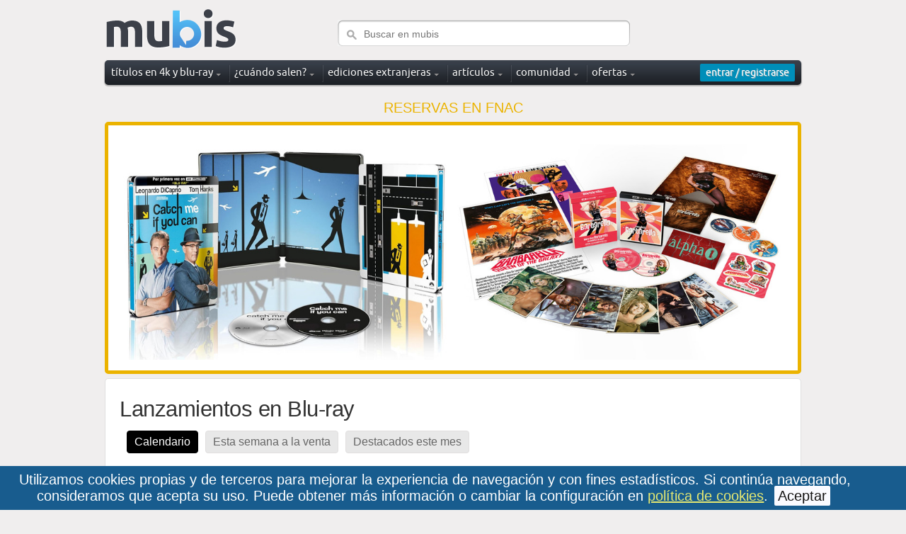

--- FILE ---
content_type: text/html; charset=utf-8
request_url: https://www.mubis.es/novedades-en-blu-ray/todas?categoria=m%C3%BAsica&distribuidora=cinebinario-films&periodo=12-2015
body_size: 7875
content:
<!DOCTYPE html PUBLIC "-//W3C//DTD XHTML 1.0 Strict//EN" "https://www.w3.org/TR/xhtml1/DTD/xhtml1-strict.dtd">
<html xmlns="https://www.w3.org/1999/xhtml" xml:lang="es" lang="es" dir="ltr">
<head>
  <title>Lanzamientos en Blu-ray y UHD 4K de Diciembre 2015 </title>
  
  
  <meta http-equiv="content-type" content="text/html; charset=utf-8" />
  <meta http-equiv="content-Language" content="es" />
  <meta name="google-adsense-account" content="ca-pub-9137814226877660">
  
  
  
  
  
  <meta name="og:site_name" content="mubis.es">
  <meta name="og:locale" content="es_ES">
  <meta name="twitter:card" content="summary_large_image">
  <meta name="twitter:site" content="@mubis_es">
  <meta name="twitter:creator" content="@mubis_es" />

  <link rel="shortcut icon" href="/assets/favicon-410f1ade252f34989b2c6df029d7cc86.ico" />
  <link rel="apple-touch-icon" href="https://www.mubis.es/apple-touch-icon.png" />
  
  <meta content="authenticity_token" name="csrf-param" />
<meta content="qFkf7AGHXXK90gT/waWmNWWuzr97dHgi9+RyQSR3vEE=" name="csrf-token" />
  <link href="/assets/frontend/frontend-c63403de873c3a2e051054ecf51392b8.css" media="screen" rel="stylesheet" type="text/css" />
  <script src="/assets/frontend/frontend-916ba152525f5d6fb17df6a0f55f37fa.js" type="text/javascript"></script>
      <!-- Google tag (gtag.js) -->
<script async src="https://www.googletagmanager.com/gtag/js?id=G-D3HV9HM4FL"></script>
<script>
  window.dataLayer = window.dataLayer || [];
  function gtag(){dataLayer.push(arguments);}
  gtag('js', new Date());

  gtag('config', 'G-D3HV9HM4FL');
</script>

</head>


<body>
    <div id="cookies_consent">
      <div class="cookies_consent_text">
        Utilizamos cookies propias y de terceros para mejorar la experiencia de navegación y con fines estadísticos. Si continúa navegando, consideramos que acepta su uso. Puede obtener más información o cambiar la configuración en  <a href="/aviso-legal#cookies">política de cookies</a>. <a class="button_cookies" href="#" onclick="$('#cookies_consent').hide(); $.cookie('cookies_consent', 'yes', { expires : 365, path: '/' });; return false;">Aceptar</a>
      </div>
    </div>

  <!-- wrapper -->
  <div id="wrapper">
    <div class="w1">
      <!-- header -->
      <div id="header">
        <div class="logo_search">
            <!-- logo -->
            <a href="/" class="logo">Mubis</a>
          <!-- search -->
          <form action="/busqueda" method="get" class="search">
            <fieldset>
              <input type="text" class="text" name="q" value="" placeholder="Buscar en mubis" />
              <input type="submit" class="submit" value="search" />
            </fieldset>
          </form>
        </div>
        <div id="top_menu">
          <!-- main navigation -->
            <ul id="nav">
              <li class="has-drop drop_down">
                <a href="/titulos"><span>títulos en 4k y blu-ray</span></a>
                <div class="drop">
                  <ul>
                    <li><a href="/titulos/todos">Base de datos</a></li>                    
                    <li><a href="/titulos">Últimas novedades</a></li>
                    <li><a href="/titulos/mas-valorados">Los más valorados</a></li>
                    <li><a href="/titulos/mas-populares">Los más populares</a></li>
                    <li><a href="/capturas-blu-ray">Capturas de imagen</a></li>
                    <li><a href="/actualizaciones-mubis">Últimas actualizaciones</a></li>
                  </ul>
                </div>
              </li>
              <li class="has-drop drop_down">
                <a href="/novedades-en-blu-ray/todas"><span>¿cuándo salen?</span></a>
                <div class="drop">
                  <ul>
                    <li><a href="/novedades-en-blu-ray/todas">Calendario</a></li>
                    <li><a href="/novedades-en-blu-ray/esta-semana">Novedades esta semana</a></li>
                    <li><a href="/novedades-en-blu-ray">Destacados del mes</a></li>
                  </ul>
                </div>
              </li>

              <li class="has-drop drop_down">
                <a href="/titulos/extranjeros">ediciones extranjeras</a>
                <div class="drop">
                  <ul>
                    <li><a href="/titulos/extranjeros">Descubre ediciones con castellano</a><li>
                    <li><a href="/titulos/extranjeros-amazon-italia">Ofertas en amazon Italia</a></li>
                    <li><a href="/titulos/extranjeros-amazon-francia">Ofertas en amazon Francia</a></li>
                    <li><a href="/titulos/extranjeros-amazon-alemania">Ofertas en amazon Alemania</a></li>
                  </ul>
                </div>                
              </li>

              <li class="has-drop drop_down">
                <div class="notification-box">
                  <a href="/articulos"><span>artículos</span></a>
                </div>
                <div class="drop">
                  <ul>
                      <li><a href="/articulos/categoria/cinematografia">Cinematografía <div>2</div></a></li>
                      <li><a href="/articulos/categoria/comparativas">Comparativas <div>12</div></a></li>
                      <li><a href="/articulos/categoria/entrevistas">Entrevistas <div>6</div></a></li>
                      <li><a href="/articulos/categoria/especial">Especiales <div>6</div></a></li>
                      <li><a href="/articulos/categoria/fotografias">Fotografías <div>1114</div></a></li>
                  </ul>
                </div>
              </li>

              <li class="has-drop drop_down">
                <a href="/comunidad-ultimas-fotos"><span>comunidad</span></a>
                <div class="drop">
                  <ul>
                    <li><a href="/comunidad-ultimas-fotos">Últimas fotos</a></li>
                    <li><a href="/comunidad-actividad">Actividad reciente</a></li>
                    <li><a href="/comunidad">Listado de usuarios</a></li>
                  </ul>
                </div>
              </li>
              <li class="has-drop drop_down">
                <a href="/ofertas-blu-ray"><span>ofertas</span></a>
                <div class="drop">
                  <ul>
                    <li><a href="/ofertas-blu-ray">Las mejores ofertas</a></li>
                    <li><a href="/ofertas-blu-ray/steelbooks">Steelbook</a></li>
                    <li><a href="/ofertas-blu-ray/merchandising">Merchandising</a></li>
                    <li><a href="/ofertas-blu-ray/libros">Libros</a></li>
                    <li><a href="/ofertas-blu-ray/bso">Bandas sonoras</a></li>

                  </ul>
                </div>
              </li>
            </ul>


          <div class="user-box">
              <!-- login box -->
  <div class="login-box active" id="login_button">
    <a href="/comunidad/entrar" class="open"><span>entrar / registrarse</span></a>
  </div>

          </div>
        </div>
      </div>



          	<div style="color: #ebb300; text-align: center; font-size: 20px; padding: 15px 0 2px;">RESERVAS EN FNAC</div>
<div style="display: flex; justify-content: space-between; text-align: center; padding: 15px; gap: 37px; border-radius: 5px; border: 5px solid #ebb300; background: #fff; margin: 6px 0;">
<div><a href="/comprar/22960/fnac"><img style="width: 100%;" src="/media/releases/22960/355972/atrapame-si-puedes-edicion-metalica-ultra-hd-blu-ray-l_cover.jpg" alt="Atr&aacute;pame si Puedes - Edici&oacute;n Met&aacute;lica Ultra HD Blu-ray" height="100%" /></a></div>
<div><a href="/comprar/22870/fnac"><img style="width: 100%;" src="/media/releases/22870/355769/barbarella-ultra-hd-blu-ray-l_cover.jpg" alt="Barbarella - Edici&oacute;n Coleccionista Ultra HD Blu-ray" height="100%" /></a></div>
</div>



      <!-- main -->
      <div id="main" >
        
<div class="container">

  <div class="header">
    <h1>Lanzamientos en Blu-ray</h1>

    <ul class="tabs3">
  <li><a href="/novedades-en-blu-ray/todas" class="current">Calendario</a></li>
  <li><a href="/novedades-en-blu-ray/esta-semana" class="">Esta semana a la venta</a></li>
  <li><a href="/novedades-en-blu-ray" class="">Destacados este mes</a></li>
</ul>

  </div>

  <div class="content">
	  

    <h2>Diciembre 2015</h2>
    <p class="section_intro">Hay 0 lanzamientos</p>

    <ul class="top_filter">
    	<li class="unactive"><a href="/novedades-en-blu-ray/todas?distribuidora=cinebinario-films&amp;periodo=12-2015">Todos</a></li>
  			<li class="unactive"><a href="/novedades-en-blu-ray/todas?categoria=peliculas&amp;distribuidora=cinebinario-films&amp;periodo=12-2015">Peliculas</a></li>
  			<li class="unactive"><a href="/novedades-en-blu-ray/todas?categoria=series+tv&amp;distribuidora=cinebinario-films&amp;periodo=12-2015">Series Tv</a></li>
  			<li class="unactive"><a href="/novedades-en-blu-ray/todas?categoria=documentales&amp;distribuidora=cinebinario-films&amp;periodo=12-2015">Documentales</a></li>
  			<li class="active"><a href="/novedades-en-blu-ray/todas?categoria=m%C3%BAsica&amp;distribuidora=cinebinario-films&amp;periodo=12-2015">Música</a></li>
    </ul>

    <br style="clear: both;" />
  </div>
  <div class="sidebar">

    <h4>Formato</h4>
    <ul>
      <li class="active"><a href="/novedades-en-blu-ray/todas?categoria=m%C3%BAsica&amp;distribuidora=cinebinario-films">Todos</a></li>
        <li class="unactive"><a href="/novedades-en-blu-ray/todas?categoria=m%C3%BAsica&amp;distribuidora=cinebinario-films&amp;formato=blu-ray&amp;periodo=12-2015">Blu-ray</a></li>
        <li class="unactive"><a href="/novedades-en-blu-ray/todas?categoria=m%C3%BAsica&amp;distribuidora=cinebinario-films&amp;formato=blu-ray+3d&amp;periodo=12-2015">Blu-ray 3D</a></li>
        <li class="unactive"><a href="/novedades-en-blu-ray/todas?categoria=m%C3%BAsica&amp;distribuidora=cinebinario-films&amp;formato=ultra+hd+blu-ray&amp;periodo=12-2015">Ultra HD Blu-ray</a></li>
    </ul>

    <h4>Distribuidora</h4>
    <ul>
    	<li class="unactive"><a href="/novedades-en-blu-ray/todas?categoria=m%C3%BAsica&amp;periodo=12-2015">Todas</a></li>
  			<li class="unactive"><a href="/novedades-en-blu-ray/todas?categoria=m%C3%BAsica&amp;distribuidora=universal-pictures&amp;periodo=12-2015">Universal</a></li>
    </ul>

    <h4>Archivo</h4>
      <ul class="blog_links" id="archives">
          <li class="unactive"><a href="/novedades-en-blu-ray/todas?categoria=m%C3%BAsica&amp;distribuidora=cinebinario-films&amp;periodo=5-2016">Mayo 2016</a></li>
          <li class="unactive"><a href="/novedades-en-blu-ray/todas?categoria=m%C3%BAsica&amp;distribuidora=cinebinario-films&amp;periodo=4-2016">Abril 2016</a></li>
          <li class="unactive"><a href="/novedades-en-blu-ray/todas?categoria=m%C3%BAsica&amp;distribuidora=cinebinario-films&amp;periodo=3-2016">Marzo 2016</a></li>
          <li class="unactive"><a href="/novedades-en-blu-ray/todas?categoria=m%C3%BAsica&amp;distribuidora=cinebinario-films&amp;periodo=2-2016">Febrero 2016</a></li>
          <li class="unactive"><a href="/novedades-en-blu-ray/todas?categoria=m%C3%BAsica&amp;distribuidora=cinebinario-films&amp;periodo=1-2016">Enero 2016</a></li>
          <li class="active"><a href="/novedades-en-blu-ray/todas?categoria=m%C3%BAsica&amp;distribuidora=cinebinario-films&amp;periodo=12-2015">Diciembre 2015</a></li>
          <li class="unactive"><a href="/novedades-en-blu-ray/todas?categoria=m%C3%BAsica&amp;distribuidora=cinebinario-films&amp;periodo=11-2015">Noviembre 2015</a></li>
        <li><a href="#" onclick="$('#archives').hide();$('#full_archives').fadeIn(200);; return false;">Ver todos</a></li>
      </ul>

      <ul id="full_archives">
          <li class="unactive"><a href="/novedades-en-blu-ray/todas?categoria=m%C3%BAsica&amp;distribuidora=cinebinario-films&amp;periodo=2-2026">Febrero 2026</a></li>
          <li class="unactive"><a href="/novedades-en-blu-ray/todas?categoria=m%C3%BAsica&amp;distribuidora=cinebinario-films&amp;periodo=1-2026">Enero 2026</a></li>
          <li class="unactive"><a href="/novedades-en-blu-ray/todas?categoria=m%C3%BAsica&amp;distribuidora=cinebinario-films&amp;periodo=12-2025">Diciembre 2025</a></li>
          <li class="unactive"><a href="/novedades-en-blu-ray/todas?categoria=m%C3%BAsica&amp;distribuidora=cinebinario-films&amp;periodo=11-2025">Noviembre 2025</a></li>
          <li class="unactive"><a href="/novedades-en-blu-ray/todas?categoria=m%C3%BAsica&amp;distribuidora=cinebinario-films&amp;periodo=10-2025">Octubre 2025</a></li>
          <li class="unactive"><a href="/novedades-en-blu-ray/todas?categoria=m%C3%BAsica&amp;distribuidora=cinebinario-films&amp;periodo=9-2025">Septiembre 2025</a></li>
          <li class="unactive"><a href="/novedades-en-blu-ray/todas?categoria=m%C3%BAsica&amp;distribuidora=cinebinario-films&amp;periodo=8-2025">Agosto 2025</a></li>
          <li class="unactive"><a href="/novedades-en-blu-ray/todas?categoria=m%C3%BAsica&amp;distribuidora=cinebinario-films&amp;periodo=7-2025">Julio 2025</a></li>
          <li class="unactive"><a href="/novedades-en-blu-ray/todas?categoria=m%C3%BAsica&amp;distribuidora=cinebinario-films&amp;periodo=6-2025">Junio 2025</a></li>
          <li class="unactive"><a href="/novedades-en-blu-ray/todas?categoria=m%C3%BAsica&amp;distribuidora=cinebinario-films&amp;periodo=5-2025">Mayo 2025</a></li>
          <li class="unactive"><a href="/novedades-en-blu-ray/todas?categoria=m%C3%BAsica&amp;distribuidora=cinebinario-films&amp;periodo=4-2025">Abril 2025</a></li>
          <li class="unactive"><a href="/novedades-en-blu-ray/todas?categoria=m%C3%BAsica&amp;distribuidora=cinebinario-films&amp;periodo=3-2025">Marzo 2025</a></li>
          <li class="unactive"><a href="/novedades-en-blu-ray/todas?categoria=m%C3%BAsica&amp;distribuidora=cinebinario-films&amp;periodo=2-2025">Febrero 2025</a></li>
          <li class="unactive"><a href="/novedades-en-blu-ray/todas?categoria=m%C3%BAsica&amp;distribuidora=cinebinario-films&amp;periodo=1-2025">Enero 2025</a></li>
          <li class="unactive"><a href="/novedades-en-blu-ray/todas?categoria=m%C3%BAsica&amp;distribuidora=cinebinario-films&amp;periodo=12-2024">Diciembre 2024</a></li>
          <li class="unactive"><a href="/novedades-en-blu-ray/todas?categoria=m%C3%BAsica&amp;distribuidora=cinebinario-films&amp;periodo=11-2024">Noviembre 2024</a></li>
          <li class="unactive"><a href="/novedades-en-blu-ray/todas?categoria=m%C3%BAsica&amp;distribuidora=cinebinario-films&amp;periodo=10-2024">Octubre 2024</a></li>
          <li class="unactive"><a href="/novedades-en-blu-ray/todas?categoria=m%C3%BAsica&amp;distribuidora=cinebinario-films&amp;periodo=9-2024">Septiembre 2024</a></li>
          <li class="unactive"><a href="/novedades-en-blu-ray/todas?categoria=m%C3%BAsica&amp;distribuidora=cinebinario-films&amp;periodo=8-2024">Agosto 2024</a></li>
          <li class="unactive"><a href="/novedades-en-blu-ray/todas?categoria=m%C3%BAsica&amp;distribuidora=cinebinario-films&amp;periodo=7-2024">Julio 2024</a></li>
          <li class="unactive"><a href="/novedades-en-blu-ray/todas?categoria=m%C3%BAsica&amp;distribuidora=cinebinario-films&amp;periodo=6-2024">Junio 2024</a></li>
          <li class="unactive"><a href="/novedades-en-blu-ray/todas?categoria=m%C3%BAsica&amp;distribuidora=cinebinario-films&amp;periodo=5-2024">Mayo 2024</a></li>
          <li class="unactive"><a href="/novedades-en-blu-ray/todas?categoria=m%C3%BAsica&amp;distribuidora=cinebinario-films&amp;periodo=4-2024">Abril 2024</a></li>
          <li class="unactive"><a href="/novedades-en-blu-ray/todas?categoria=m%C3%BAsica&amp;distribuidora=cinebinario-films&amp;periodo=3-2024">Marzo 2024</a></li>
          <li class="unactive"><a href="/novedades-en-blu-ray/todas?categoria=m%C3%BAsica&amp;distribuidora=cinebinario-films&amp;periodo=2-2024">Febrero 2024</a></li>
          <li class="unactive"><a href="/novedades-en-blu-ray/todas?categoria=m%C3%BAsica&amp;distribuidora=cinebinario-films&amp;periodo=1-2024">Enero 2024</a></li>
          <li class="unactive"><a href="/novedades-en-blu-ray/todas?categoria=m%C3%BAsica&amp;distribuidora=cinebinario-films&amp;periodo=12-2023">Diciembre 2023</a></li>
          <li class="unactive"><a href="/novedades-en-blu-ray/todas?categoria=m%C3%BAsica&amp;distribuidora=cinebinario-films&amp;periodo=11-2023">Noviembre 2023</a></li>
          <li class="unactive"><a href="/novedades-en-blu-ray/todas?categoria=m%C3%BAsica&amp;distribuidora=cinebinario-films&amp;periodo=10-2023">Octubre 2023</a></li>
          <li class="unactive"><a href="/novedades-en-blu-ray/todas?categoria=m%C3%BAsica&amp;distribuidora=cinebinario-films&amp;periodo=9-2023">Septiembre 2023</a></li>
          <li class="unactive"><a href="/novedades-en-blu-ray/todas?categoria=m%C3%BAsica&amp;distribuidora=cinebinario-films&amp;periodo=8-2023">Agosto 2023</a></li>
          <li class="unactive"><a href="/novedades-en-blu-ray/todas?categoria=m%C3%BAsica&amp;distribuidora=cinebinario-films&amp;periodo=7-2023">Julio 2023</a></li>
          <li class="unactive"><a href="/novedades-en-blu-ray/todas?categoria=m%C3%BAsica&amp;distribuidora=cinebinario-films&amp;periodo=6-2023">Junio 2023</a></li>
          <li class="unactive"><a href="/novedades-en-blu-ray/todas?categoria=m%C3%BAsica&amp;distribuidora=cinebinario-films&amp;periodo=5-2023">Mayo 2023</a></li>
          <li class="unactive"><a href="/novedades-en-blu-ray/todas?categoria=m%C3%BAsica&amp;distribuidora=cinebinario-films&amp;periodo=4-2023">Abril 2023</a></li>
          <li class="unactive"><a href="/novedades-en-blu-ray/todas?categoria=m%C3%BAsica&amp;distribuidora=cinebinario-films&amp;periodo=3-2023">Marzo 2023</a></li>
          <li class="unactive"><a href="/novedades-en-blu-ray/todas?categoria=m%C3%BAsica&amp;distribuidora=cinebinario-films&amp;periodo=2-2023">Febrero 2023</a></li>
          <li class="unactive"><a href="/novedades-en-blu-ray/todas?categoria=m%C3%BAsica&amp;distribuidora=cinebinario-films&amp;periodo=1-2023">Enero 2023</a></li>
          <li class="unactive"><a href="/novedades-en-blu-ray/todas?categoria=m%C3%BAsica&amp;distribuidora=cinebinario-films&amp;periodo=12-2022">Diciembre 2022</a></li>
          <li class="unactive"><a href="/novedades-en-blu-ray/todas?categoria=m%C3%BAsica&amp;distribuidora=cinebinario-films&amp;periodo=11-2022">Noviembre 2022</a></li>
          <li class="unactive"><a href="/novedades-en-blu-ray/todas?categoria=m%C3%BAsica&amp;distribuidora=cinebinario-films&amp;periodo=10-2022">Octubre 2022</a></li>
          <li class="unactive"><a href="/novedades-en-blu-ray/todas?categoria=m%C3%BAsica&amp;distribuidora=cinebinario-films&amp;periodo=9-2022">Septiembre 2022</a></li>
          <li class="unactive"><a href="/novedades-en-blu-ray/todas?categoria=m%C3%BAsica&amp;distribuidora=cinebinario-films&amp;periodo=8-2022">Agosto 2022</a></li>
          <li class="unactive"><a href="/novedades-en-blu-ray/todas?categoria=m%C3%BAsica&amp;distribuidora=cinebinario-films&amp;periodo=7-2022">Julio 2022</a></li>
          <li class="unactive"><a href="/novedades-en-blu-ray/todas?categoria=m%C3%BAsica&amp;distribuidora=cinebinario-films&amp;periodo=6-2022">Junio 2022</a></li>
          <li class="unactive"><a href="/novedades-en-blu-ray/todas?categoria=m%C3%BAsica&amp;distribuidora=cinebinario-films&amp;periodo=5-2022">Mayo 2022</a></li>
          <li class="unactive"><a href="/novedades-en-blu-ray/todas?categoria=m%C3%BAsica&amp;distribuidora=cinebinario-films&amp;periodo=4-2022">Abril 2022</a></li>
          <li class="unactive"><a href="/novedades-en-blu-ray/todas?categoria=m%C3%BAsica&amp;distribuidora=cinebinario-films&amp;periodo=3-2022">Marzo 2022</a></li>
          <li class="unactive"><a href="/novedades-en-blu-ray/todas?categoria=m%C3%BAsica&amp;distribuidora=cinebinario-films&amp;periodo=2-2022">Febrero 2022</a></li>
          <li class="unactive"><a href="/novedades-en-blu-ray/todas?categoria=m%C3%BAsica&amp;distribuidora=cinebinario-films&amp;periodo=1-2022">Enero 2022</a></li>
          <li class="unactive"><a href="/novedades-en-blu-ray/todas?categoria=m%C3%BAsica&amp;distribuidora=cinebinario-films&amp;periodo=12-2021">Diciembre 2021</a></li>
          <li class="unactive"><a href="/novedades-en-blu-ray/todas?categoria=m%C3%BAsica&amp;distribuidora=cinebinario-films&amp;periodo=11-2021">Noviembre 2021</a></li>
          <li class="unactive"><a href="/novedades-en-blu-ray/todas?categoria=m%C3%BAsica&amp;distribuidora=cinebinario-films&amp;periodo=10-2021">Octubre 2021</a></li>
          <li class="unactive"><a href="/novedades-en-blu-ray/todas?categoria=m%C3%BAsica&amp;distribuidora=cinebinario-films&amp;periodo=9-2021">Septiembre 2021</a></li>
          <li class="unactive"><a href="/novedades-en-blu-ray/todas?categoria=m%C3%BAsica&amp;distribuidora=cinebinario-films&amp;periodo=8-2021">Agosto 2021</a></li>
          <li class="unactive"><a href="/novedades-en-blu-ray/todas?categoria=m%C3%BAsica&amp;distribuidora=cinebinario-films&amp;periodo=7-2021">Julio 2021</a></li>
          <li class="unactive"><a href="/novedades-en-blu-ray/todas?categoria=m%C3%BAsica&amp;distribuidora=cinebinario-films&amp;periodo=6-2021">Junio 2021</a></li>
          <li class="unactive"><a href="/novedades-en-blu-ray/todas?categoria=m%C3%BAsica&amp;distribuidora=cinebinario-films&amp;periodo=5-2021">Mayo 2021</a></li>
          <li class="unactive"><a href="/novedades-en-blu-ray/todas?categoria=m%C3%BAsica&amp;distribuidora=cinebinario-films&amp;periodo=4-2021">Abril 2021</a></li>
          <li class="unactive"><a href="/novedades-en-blu-ray/todas?categoria=m%C3%BAsica&amp;distribuidora=cinebinario-films&amp;periodo=3-2021">Marzo 2021</a></li>
          <li class="unactive"><a href="/novedades-en-blu-ray/todas?categoria=m%C3%BAsica&amp;distribuidora=cinebinario-films&amp;periodo=2-2021">Febrero 2021</a></li>
          <li class="unactive"><a href="/novedades-en-blu-ray/todas?categoria=m%C3%BAsica&amp;distribuidora=cinebinario-films&amp;periodo=1-2021">Enero 2021</a></li>
          <li class="unactive"><a href="/novedades-en-blu-ray/todas?categoria=m%C3%BAsica&amp;distribuidora=cinebinario-films&amp;periodo=12-2020">Diciembre 2020</a></li>
          <li class="unactive"><a href="/novedades-en-blu-ray/todas?categoria=m%C3%BAsica&amp;distribuidora=cinebinario-films&amp;periodo=11-2020">Noviembre 2020</a></li>
          <li class="unactive"><a href="/novedades-en-blu-ray/todas?categoria=m%C3%BAsica&amp;distribuidora=cinebinario-films&amp;periodo=10-2020">Octubre 2020</a></li>
          <li class="unactive"><a href="/novedades-en-blu-ray/todas?categoria=m%C3%BAsica&amp;distribuidora=cinebinario-films&amp;periodo=9-2020">Septiembre 2020</a></li>
          <li class="unactive"><a href="/novedades-en-blu-ray/todas?categoria=m%C3%BAsica&amp;distribuidora=cinebinario-films&amp;periodo=8-2020">Agosto 2020</a></li>
          <li class="unactive"><a href="/novedades-en-blu-ray/todas?categoria=m%C3%BAsica&amp;distribuidora=cinebinario-films&amp;periodo=7-2020">Julio 2020</a></li>
          <li class="unactive"><a href="/novedades-en-blu-ray/todas?categoria=m%C3%BAsica&amp;distribuidora=cinebinario-films&amp;periodo=6-2020">Junio 2020</a></li>
          <li class="unactive"><a href="/novedades-en-blu-ray/todas?categoria=m%C3%BAsica&amp;distribuidora=cinebinario-films&amp;periodo=5-2020">Mayo 2020</a></li>
          <li class="unactive"><a href="/novedades-en-blu-ray/todas?categoria=m%C3%BAsica&amp;distribuidora=cinebinario-films&amp;periodo=4-2020">Abril 2020</a></li>
          <li class="unactive"><a href="/novedades-en-blu-ray/todas?categoria=m%C3%BAsica&amp;distribuidora=cinebinario-films&amp;periodo=3-2020">Marzo 2020</a></li>
          <li class="unactive"><a href="/novedades-en-blu-ray/todas?categoria=m%C3%BAsica&amp;distribuidora=cinebinario-films&amp;periodo=2-2020">Febrero 2020</a></li>
          <li class="unactive"><a href="/novedades-en-blu-ray/todas?categoria=m%C3%BAsica&amp;distribuidora=cinebinario-films&amp;periodo=1-2020">Enero 2020</a></li>
          <li class="unactive"><a href="/novedades-en-blu-ray/todas?categoria=m%C3%BAsica&amp;distribuidora=cinebinario-films&amp;periodo=12-2019">Diciembre 2019</a></li>
          <li class="unactive"><a href="/novedades-en-blu-ray/todas?categoria=m%C3%BAsica&amp;distribuidora=cinebinario-films&amp;periodo=11-2019">Noviembre 2019</a></li>
          <li class="unactive"><a href="/novedades-en-blu-ray/todas?categoria=m%C3%BAsica&amp;distribuidora=cinebinario-films&amp;periodo=10-2019">Octubre 2019</a></li>
          <li class="unactive"><a href="/novedades-en-blu-ray/todas?categoria=m%C3%BAsica&amp;distribuidora=cinebinario-films&amp;periodo=9-2019">Septiembre 2019</a></li>
          <li class="unactive"><a href="/novedades-en-blu-ray/todas?categoria=m%C3%BAsica&amp;distribuidora=cinebinario-films&amp;periodo=8-2019">Agosto 2019</a></li>
          <li class="unactive"><a href="/novedades-en-blu-ray/todas?categoria=m%C3%BAsica&amp;distribuidora=cinebinario-films&amp;periodo=7-2019">Julio 2019</a></li>
          <li class="unactive"><a href="/novedades-en-blu-ray/todas?categoria=m%C3%BAsica&amp;distribuidora=cinebinario-films&amp;periodo=6-2019">Junio 2019</a></li>
          <li class="unactive"><a href="/novedades-en-blu-ray/todas?categoria=m%C3%BAsica&amp;distribuidora=cinebinario-films&amp;periodo=5-2019">Mayo 2019</a></li>
          <li class="unactive"><a href="/novedades-en-blu-ray/todas?categoria=m%C3%BAsica&amp;distribuidora=cinebinario-films&amp;periodo=4-2019">Abril 2019</a></li>
          <li class="unactive"><a href="/novedades-en-blu-ray/todas?categoria=m%C3%BAsica&amp;distribuidora=cinebinario-films&amp;periodo=3-2019">Marzo 2019</a></li>
          <li class="unactive"><a href="/novedades-en-blu-ray/todas?categoria=m%C3%BAsica&amp;distribuidora=cinebinario-films&amp;periodo=2-2019">Febrero 2019</a></li>
          <li class="unactive"><a href="/novedades-en-blu-ray/todas?categoria=m%C3%BAsica&amp;distribuidora=cinebinario-films&amp;periodo=1-2019">Enero 2019</a></li>
          <li class="unactive"><a href="/novedades-en-blu-ray/todas?categoria=m%C3%BAsica&amp;distribuidora=cinebinario-films&amp;periodo=12-2018">Diciembre 2018</a></li>
          <li class="unactive"><a href="/novedades-en-blu-ray/todas?categoria=m%C3%BAsica&amp;distribuidora=cinebinario-films&amp;periodo=11-2018">Noviembre 2018</a></li>
          <li class="unactive"><a href="/novedades-en-blu-ray/todas?categoria=m%C3%BAsica&amp;distribuidora=cinebinario-films&amp;periodo=10-2018">Octubre 2018</a></li>
          <li class="unactive"><a href="/novedades-en-blu-ray/todas?categoria=m%C3%BAsica&amp;distribuidora=cinebinario-films&amp;periodo=9-2018">Septiembre 2018</a></li>
          <li class="unactive"><a href="/novedades-en-blu-ray/todas?categoria=m%C3%BAsica&amp;distribuidora=cinebinario-films&amp;periodo=8-2018">Agosto 2018</a></li>
          <li class="unactive"><a href="/novedades-en-blu-ray/todas?categoria=m%C3%BAsica&amp;distribuidora=cinebinario-films&amp;periodo=7-2018">Julio 2018</a></li>
          <li class="unactive"><a href="/novedades-en-blu-ray/todas?categoria=m%C3%BAsica&amp;distribuidora=cinebinario-films&amp;periodo=6-2018">Junio 2018</a></li>
          <li class="unactive"><a href="/novedades-en-blu-ray/todas?categoria=m%C3%BAsica&amp;distribuidora=cinebinario-films&amp;periodo=5-2018">Mayo 2018</a></li>
          <li class="unactive"><a href="/novedades-en-blu-ray/todas?categoria=m%C3%BAsica&amp;distribuidora=cinebinario-films&amp;periodo=4-2018">Abril 2018</a></li>
          <li class="unactive"><a href="/novedades-en-blu-ray/todas?categoria=m%C3%BAsica&amp;distribuidora=cinebinario-films&amp;periodo=3-2018">Marzo 2018</a></li>
          <li class="unactive"><a href="/novedades-en-blu-ray/todas?categoria=m%C3%BAsica&amp;distribuidora=cinebinario-films&amp;periodo=2-2018">Febrero 2018</a></li>
          <li class="unactive"><a href="/novedades-en-blu-ray/todas?categoria=m%C3%BAsica&amp;distribuidora=cinebinario-films&amp;periodo=1-2018">Enero 2018</a></li>
          <li class="unactive"><a href="/novedades-en-blu-ray/todas?categoria=m%C3%BAsica&amp;distribuidora=cinebinario-films&amp;periodo=12-2017">Diciembre 2017</a></li>
          <li class="unactive"><a href="/novedades-en-blu-ray/todas?categoria=m%C3%BAsica&amp;distribuidora=cinebinario-films&amp;periodo=11-2017">Noviembre 2017</a></li>
          <li class="unactive"><a href="/novedades-en-blu-ray/todas?categoria=m%C3%BAsica&amp;distribuidora=cinebinario-films&amp;periodo=10-2017">Octubre 2017</a></li>
          <li class="unactive"><a href="/novedades-en-blu-ray/todas?categoria=m%C3%BAsica&amp;distribuidora=cinebinario-films&amp;periodo=9-2017">Septiembre 2017</a></li>
          <li class="unactive"><a href="/novedades-en-blu-ray/todas?categoria=m%C3%BAsica&amp;distribuidora=cinebinario-films&amp;periodo=8-2017">Agosto 2017</a></li>
          <li class="unactive"><a href="/novedades-en-blu-ray/todas?categoria=m%C3%BAsica&amp;distribuidora=cinebinario-films&amp;periodo=7-2017">Julio 2017</a></li>
          <li class="unactive"><a href="/novedades-en-blu-ray/todas?categoria=m%C3%BAsica&amp;distribuidora=cinebinario-films&amp;periodo=6-2017">Junio 2017</a></li>
          <li class="unactive"><a href="/novedades-en-blu-ray/todas?categoria=m%C3%BAsica&amp;distribuidora=cinebinario-films&amp;periodo=5-2017">Mayo 2017</a></li>
          <li class="unactive"><a href="/novedades-en-blu-ray/todas?categoria=m%C3%BAsica&amp;distribuidora=cinebinario-films&amp;periodo=4-2017">Abril 2017</a></li>
          <li class="unactive"><a href="/novedades-en-blu-ray/todas?categoria=m%C3%BAsica&amp;distribuidora=cinebinario-films&amp;periodo=3-2017">Marzo 2017</a></li>
          <li class="unactive"><a href="/novedades-en-blu-ray/todas?categoria=m%C3%BAsica&amp;distribuidora=cinebinario-films&amp;periodo=2-2017">Febrero 2017</a></li>
          <li class="unactive"><a href="/novedades-en-blu-ray/todas?categoria=m%C3%BAsica&amp;distribuidora=cinebinario-films&amp;periodo=1-2017">Enero 2017</a></li>
          <li class="unactive"><a href="/novedades-en-blu-ray/todas?categoria=m%C3%BAsica&amp;distribuidora=cinebinario-films&amp;periodo=12-2016">Diciembre 2016</a></li>
          <li class="unactive"><a href="/novedades-en-blu-ray/todas?categoria=m%C3%BAsica&amp;distribuidora=cinebinario-films&amp;periodo=11-2016">Noviembre 2016</a></li>
          <li class="unactive"><a href="/novedades-en-blu-ray/todas?categoria=m%C3%BAsica&amp;distribuidora=cinebinario-films&amp;periodo=10-2016">Octubre 2016</a></li>
          <li class="unactive"><a href="/novedades-en-blu-ray/todas?categoria=m%C3%BAsica&amp;distribuidora=cinebinario-films&amp;periodo=9-2016">Septiembre 2016</a></li>
          <li class="unactive"><a href="/novedades-en-blu-ray/todas?categoria=m%C3%BAsica&amp;distribuidora=cinebinario-films&amp;periodo=8-2016">Agosto 2016</a></li>
          <li class="unactive"><a href="/novedades-en-blu-ray/todas?categoria=m%C3%BAsica&amp;distribuidora=cinebinario-films&amp;periodo=7-2016">Julio 2016</a></li>
          <li class="unactive"><a href="/novedades-en-blu-ray/todas?categoria=m%C3%BAsica&amp;distribuidora=cinebinario-films&amp;periodo=6-2016">Junio 2016</a></li>
          <li class="unactive"><a href="/novedades-en-blu-ray/todas?categoria=m%C3%BAsica&amp;distribuidora=cinebinario-films&amp;periodo=5-2016">Mayo 2016</a></li>
          <li class="unactive"><a href="/novedades-en-blu-ray/todas?categoria=m%C3%BAsica&amp;distribuidora=cinebinario-films&amp;periodo=4-2016">Abril 2016</a></li>
          <li class="unactive"><a href="/novedades-en-blu-ray/todas?categoria=m%C3%BAsica&amp;distribuidora=cinebinario-films&amp;periodo=3-2016">Marzo 2016</a></li>
          <li class="unactive"><a href="/novedades-en-blu-ray/todas?categoria=m%C3%BAsica&amp;distribuidora=cinebinario-films&amp;periodo=2-2016">Febrero 2016</a></li>
          <li class="unactive"><a href="/novedades-en-blu-ray/todas?categoria=m%C3%BAsica&amp;distribuidora=cinebinario-films&amp;periodo=1-2016">Enero 2016</a></li>
          <li class="active"><a href="/novedades-en-blu-ray/todas?categoria=m%C3%BAsica&amp;distribuidora=cinebinario-films&amp;periodo=12-2015">Diciembre 2015</a></li>
          <li class="unactive"><a href="/novedades-en-blu-ray/todas?categoria=m%C3%BAsica&amp;distribuidora=cinebinario-films&amp;periodo=11-2015">Noviembre 2015</a></li>
          <li class="unactive"><a href="/novedades-en-blu-ray/todas?categoria=m%C3%BAsica&amp;distribuidora=cinebinario-films&amp;periodo=10-2015">Octubre 2015</a></li>
          <li class="unactive"><a href="/novedades-en-blu-ray/todas?categoria=m%C3%BAsica&amp;distribuidora=cinebinario-films&amp;periodo=9-2015">Septiembre 2015</a></li>
          <li class="unactive"><a href="/novedades-en-blu-ray/todas?categoria=m%C3%BAsica&amp;distribuidora=cinebinario-films&amp;periodo=8-2015">Agosto 2015</a></li>
          <li class="unactive"><a href="/novedades-en-blu-ray/todas?categoria=m%C3%BAsica&amp;distribuidora=cinebinario-films&amp;periodo=7-2015">Julio 2015</a></li>
          <li class="unactive"><a href="/novedades-en-blu-ray/todas?categoria=m%C3%BAsica&amp;distribuidora=cinebinario-films&amp;periodo=6-2015">Junio 2015</a></li>
          <li class="unactive"><a href="/novedades-en-blu-ray/todas?categoria=m%C3%BAsica&amp;distribuidora=cinebinario-films&amp;periodo=5-2015">Mayo 2015</a></li>
          <li class="unactive"><a href="/novedades-en-blu-ray/todas?categoria=m%C3%BAsica&amp;distribuidora=cinebinario-films&amp;periodo=4-2015">Abril 2015</a></li>
          <li class="unactive"><a href="/novedades-en-blu-ray/todas?categoria=m%C3%BAsica&amp;distribuidora=cinebinario-films&amp;periodo=3-2015">Marzo 2015</a></li>
          <li class="unactive"><a href="/novedades-en-blu-ray/todas?categoria=m%C3%BAsica&amp;distribuidora=cinebinario-films&amp;periodo=2-2015">Febrero 2015</a></li>
          <li class="unactive"><a href="/novedades-en-blu-ray/todas?categoria=m%C3%BAsica&amp;distribuidora=cinebinario-films&amp;periodo=1-2015">Enero 2015</a></li>
          <li class="unactive"><a href="/novedades-en-blu-ray/todas?categoria=m%C3%BAsica&amp;distribuidora=cinebinario-films&amp;periodo=12-2014">Diciembre 2014</a></li>
          <li class="unactive"><a href="/novedades-en-blu-ray/todas?categoria=m%C3%BAsica&amp;distribuidora=cinebinario-films&amp;periodo=11-2014">Noviembre 2014</a></li>
          <li class="unactive"><a href="/novedades-en-blu-ray/todas?categoria=m%C3%BAsica&amp;distribuidora=cinebinario-films&amp;periodo=10-2014">Octubre 2014</a></li>
          <li class="unactive"><a href="/novedades-en-blu-ray/todas?categoria=m%C3%BAsica&amp;distribuidora=cinebinario-films&amp;periodo=9-2014">Septiembre 2014</a></li>
          <li class="unactive"><a href="/novedades-en-blu-ray/todas?categoria=m%C3%BAsica&amp;distribuidora=cinebinario-films&amp;periodo=8-2014">Agosto 2014</a></li>
          <li class="unactive"><a href="/novedades-en-blu-ray/todas?categoria=m%C3%BAsica&amp;distribuidora=cinebinario-films&amp;periodo=7-2014">Julio 2014</a></li>
          <li class="unactive"><a href="/novedades-en-blu-ray/todas?categoria=m%C3%BAsica&amp;distribuidora=cinebinario-films&amp;periodo=6-2014">Junio 2014</a></li>
          <li class="unactive"><a href="/novedades-en-blu-ray/todas?categoria=m%C3%BAsica&amp;distribuidora=cinebinario-films&amp;periodo=5-2014">Mayo 2014</a></li>
          <li class="unactive"><a href="/novedades-en-blu-ray/todas?categoria=m%C3%BAsica&amp;distribuidora=cinebinario-films&amp;periodo=4-2014">Abril 2014</a></li>
          <li class="unactive"><a href="/novedades-en-blu-ray/todas?categoria=m%C3%BAsica&amp;distribuidora=cinebinario-films&amp;periodo=3-2014">Marzo 2014</a></li>
          <li class="unactive"><a href="/novedades-en-blu-ray/todas?categoria=m%C3%BAsica&amp;distribuidora=cinebinario-films&amp;periodo=2-2014">Febrero 2014</a></li>
          <li class="unactive"><a href="/novedades-en-blu-ray/todas?categoria=m%C3%BAsica&amp;distribuidora=cinebinario-films&amp;periodo=1-2014">Enero 2014</a></li>
          <li class="unactive"><a href="/novedades-en-blu-ray/todas?categoria=m%C3%BAsica&amp;distribuidora=cinebinario-films&amp;periodo=12-2013">Diciembre 2013</a></li>
          <li class="unactive"><a href="/novedades-en-blu-ray/todas?categoria=m%C3%BAsica&amp;distribuidora=cinebinario-films&amp;periodo=11-2013">Noviembre 2013</a></li>
          <li class="unactive"><a href="/novedades-en-blu-ray/todas?categoria=m%C3%BAsica&amp;distribuidora=cinebinario-films&amp;periodo=10-2013">Octubre 2013</a></li>
          <li class="unactive"><a href="/novedades-en-blu-ray/todas?categoria=m%C3%BAsica&amp;distribuidora=cinebinario-films&amp;periodo=9-2013">Septiembre 2013</a></li>
          <li class="unactive"><a href="/novedades-en-blu-ray/todas?categoria=m%C3%BAsica&amp;distribuidora=cinebinario-films&amp;periodo=8-2013">Agosto 2013</a></li>
          <li class="unactive"><a href="/novedades-en-blu-ray/todas?categoria=m%C3%BAsica&amp;distribuidora=cinebinario-films&amp;periodo=7-2013">Julio 2013</a></li>
          <li class="unactive"><a href="/novedades-en-blu-ray/todas?categoria=m%C3%BAsica&amp;distribuidora=cinebinario-films&amp;periodo=6-2013">Junio 2013</a></li>
          <li class="unactive"><a href="/novedades-en-blu-ray/todas?categoria=m%C3%BAsica&amp;distribuidora=cinebinario-films&amp;periodo=5-2013">Mayo 2013</a></li>
          <li class="unactive"><a href="/novedades-en-blu-ray/todas?categoria=m%C3%BAsica&amp;distribuidora=cinebinario-films&amp;periodo=4-2013">Abril 2013</a></li>
          <li class="unactive"><a href="/novedades-en-blu-ray/todas?categoria=m%C3%BAsica&amp;distribuidora=cinebinario-films&amp;periodo=3-2013">Marzo 2013</a></li>
          <li class="unactive"><a href="/novedades-en-blu-ray/todas?categoria=m%C3%BAsica&amp;distribuidora=cinebinario-films&amp;periodo=2-2013">Febrero 2013</a></li>
          <li class="unactive"><a href="/novedades-en-blu-ray/todas?categoria=m%C3%BAsica&amp;distribuidora=cinebinario-films&amp;periodo=1-2013">Enero 2013</a></li>
          <li class="unactive"><a href="/novedades-en-blu-ray/todas?categoria=m%C3%BAsica&amp;distribuidora=cinebinario-films&amp;periodo=12-2012">Diciembre 2012</a></li>
          <li class="unactive"><a href="/novedades-en-blu-ray/todas?categoria=m%C3%BAsica&amp;distribuidora=cinebinario-films&amp;periodo=11-2012">Noviembre 2012</a></li>
          <li class="unactive"><a href="/novedades-en-blu-ray/todas?categoria=m%C3%BAsica&amp;distribuidora=cinebinario-films&amp;periodo=10-2012">Octubre 2012</a></li>
          <li class="unactive"><a href="/novedades-en-blu-ray/todas?categoria=m%C3%BAsica&amp;distribuidora=cinebinario-films&amp;periodo=9-2012">Septiembre 2012</a></li>
          <li class="unactive"><a href="/novedades-en-blu-ray/todas?categoria=m%C3%BAsica&amp;distribuidora=cinebinario-films&amp;periodo=8-2012">Agosto 2012</a></li>
          <li class="unactive"><a href="/novedades-en-blu-ray/todas?categoria=m%C3%BAsica&amp;distribuidora=cinebinario-films&amp;periodo=7-2012">Julio 2012</a></li>
          <li class="unactive"><a href="/novedades-en-blu-ray/todas?categoria=m%C3%BAsica&amp;distribuidora=cinebinario-films&amp;periodo=6-2012">Junio 2012</a></li>
          <li class="unactive"><a href="/novedades-en-blu-ray/todas?categoria=m%C3%BAsica&amp;distribuidora=cinebinario-films&amp;periodo=5-2012">Mayo 2012</a></li>
          <li class="unactive"><a href="/novedades-en-blu-ray/todas?categoria=m%C3%BAsica&amp;distribuidora=cinebinario-films&amp;periodo=4-2012">Abril 2012</a></li>
          <li class="unactive"><a href="/novedades-en-blu-ray/todas?categoria=m%C3%BAsica&amp;distribuidora=cinebinario-films&amp;periodo=3-2012">Marzo 2012</a></li>
          <li class="unactive"><a href="/novedades-en-blu-ray/todas?categoria=m%C3%BAsica&amp;distribuidora=cinebinario-films&amp;periodo=2-2012">Febrero 2012</a></li>
          <li class="unactive"><a href="/novedades-en-blu-ray/todas?categoria=m%C3%BAsica&amp;distribuidora=cinebinario-films&amp;periodo=1-2012">Enero 2012</a></li>
          <li class="unactive"><a href="/novedades-en-blu-ray/todas?categoria=m%C3%BAsica&amp;distribuidora=cinebinario-films&amp;periodo=12-2011">Diciembre 2011</a></li>
          <li class="unactive"><a href="/novedades-en-blu-ray/todas?categoria=m%C3%BAsica&amp;distribuidora=cinebinario-films&amp;periodo=11-2011">Noviembre 2011</a></li>
          <li class="unactive"><a href="/novedades-en-blu-ray/todas?categoria=m%C3%BAsica&amp;distribuidora=cinebinario-films&amp;periodo=10-2011">Octubre 2011</a></li>
          <li class="unactive"><a href="/novedades-en-blu-ray/todas?categoria=m%C3%BAsica&amp;distribuidora=cinebinario-films&amp;periodo=9-2011">Septiembre 2011</a></li>
          <li class="unactive"><a href="/novedades-en-blu-ray/todas?categoria=m%C3%BAsica&amp;distribuidora=cinebinario-films&amp;periodo=8-2011">Agosto 2011</a></li>
          <li class="unactive"><a href="/novedades-en-blu-ray/todas?categoria=m%C3%BAsica&amp;distribuidora=cinebinario-films&amp;periodo=7-2011">Julio 2011</a></li>
          <li class="unactive"><a href="/novedades-en-blu-ray/todas?categoria=m%C3%BAsica&amp;distribuidora=cinebinario-films&amp;periodo=6-2011">Junio 2011</a></li>
          <li class="unactive"><a href="/novedades-en-blu-ray/todas?categoria=m%C3%BAsica&amp;distribuidora=cinebinario-films&amp;periodo=5-2011">Mayo 2011</a></li>
          <li class="unactive"><a href="/novedades-en-blu-ray/todas?categoria=m%C3%BAsica&amp;distribuidora=cinebinario-films&amp;periodo=4-2011">Abril 2011</a></li>
          <li class="unactive"><a href="/novedades-en-blu-ray/todas?categoria=m%C3%BAsica&amp;distribuidora=cinebinario-films&amp;periodo=3-2011">Marzo 2011</a></li>
          <li class="unactive"><a href="/novedades-en-blu-ray/todas?categoria=m%C3%BAsica&amp;distribuidora=cinebinario-films&amp;periodo=2-2011">Febrero 2011</a></li>
          <li class="unactive"><a href="/novedades-en-blu-ray/todas?categoria=m%C3%BAsica&amp;distribuidora=cinebinario-films&amp;periodo=1-2011">Enero 2011</a></li>
          <li class="unactive"><a href="/novedades-en-blu-ray/todas?categoria=m%C3%BAsica&amp;distribuidora=cinebinario-films&amp;periodo=12-2010">Diciembre 2010</a></li>
          <li class="unactive"><a href="/novedades-en-blu-ray/todas?categoria=m%C3%BAsica&amp;distribuidora=cinebinario-films&amp;periodo=11-2010">Noviembre 2010</a></li>
          <li class="unactive"><a href="/novedades-en-blu-ray/todas?categoria=m%C3%BAsica&amp;distribuidora=cinebinario-films&amp;periodo=10-2010">Octubre 2010</a></li>
          <li class="unactive"><a href="/novedades-en-blu-ray/todas?categoria=m%C3%BAsica&amp;distribuidora=cinebinario-films&amp;periodo=9-2010">Septiembre 2010</a></li>
          <li class="unactive"><a href="/novedades-en-blu-ray/todas?categoria=m%C3%BAsica&amp;distribuidora=cinebinario-films&amp;periodo=8-2010">Agosto 2010</a></li>
          <li class="unactive"><a href="/novedades-en-blu-ray/todas?categoria=m%C3%BAsica&amp;distribuidora=cinebinario-films&amp;periodo=7-2010">Julio 2010</a></li>
          <li class="unactive"><a href="/novedades-en-blu-ray/todas?categoria=m%C3%BAsica&amp;distribuidora=cinebinario-films&amp;periodo=6-2010">Junio 2010</a></li>
          <li class="unactive"><a href="/novedades-en-blu-ray/todas?categoria=m%C3%BAsica&amp;distribuidora=cinebinario-films&amp;periodo=5-2010">Mayo 2010</a></li>
          <li class="unactive"><a href="/novedades-en-blu-ray/todas?categoria=m%C3%BAsica&amp;distribuidora=cinebinario-films&amp;periodo=4-2010">Abril 2010</a></li>
          <li class="unactive"><a href="/novedades-en-blu-ray/todas?categoria=m%C3%BAsica&amp;distribuidora=cinebinario-films&amp;periodo=3-2010">Marzo 2010</a></li>
          <li class="unactive"><a href="/novedades-en-blu-ray/todas?categoria=m%C3%BAsica&amp;distribuidora=cinebinario-films&amp;periodo=2-2010">Febrero 2010</a></li>
          <li class="unactive"><a href="/novedades-en-blu-ray/todas?categoria=m%C3%BAsica&amp;distribuidora=cinebinario-films&amp;periodo=1-2010">Enero 2010</a></li>
          <li class="unactive"><a href="/novedades-en-blu-ray/todas?categoria=m%C3%BAsica&amp;distribuidora=cinebinario-films&amp;periodo=12-2009">Diciembre 2009</a></li>
          <li class="unactive"><a href="/novedades-en-blu-ray/todas?categoria=m%C3%BAsica&amp;distribuidora=cinebinario-films&amp;periodo=11-2009">Noviembre 2009</a></li>
          <li class="unactive"><a href="/novedades-en-blu-ray/todas?categoria=m%C3%BAsica&amp;distribuidora=cinebinario-films&amp;periodo=10-2009">Octubre 2009</a></li>
          <li class="unactive"><a href="/novedades-en-blu-ray/todas?categoria=m%C3%BAsica&amp;distribuidora=cinebinario-films&amp;periodo=9-2009">Septiembre 2009</a></li>
          <li class="unactive"><a href="/novedades-en-blu-ray/todas?categoria=m%C3%BAsica&amp;distribuidora=cinebinario-films&amp;periodo=8-2009">Agosto 2009</a></li>
          <li class="unactive"><a href="/novedades-en-blu-ray/todas?categoria=m%C3%BAsica&amp;distribuidora=cinebinario-films&amp;periodo=7-2009">Julio 2009</a></li>
          <li class="unactive"><a href="/novedades-en-blu-ray/todas?categoria=m%C3%BAsica&amp;distribuidora=cinebinario-films&amp;periodo=6-2009">Junio 2009</a></li>
          <li class="unactive"><a href="/novedades-en-blu-ray/todas?categoria=m%C3%BAsica&amp;distribuidora=cinebinario-films&amp;periodo=5-2009">Mayo 2009</a></li>
          <li class="unactive"><a href="/novedades-en-blu-ray/todas?categoria=m%C3%BAsica&amp;distribuidora=cinebinario-films&amp;periodo=4-2009">Abril 2009</a></li>
          <li class="unactive"><a href="/novedades-en-blu-ray/todas?categoria=m%C3%BAsica&amp;distribuidora=cinebinario-films&amp;periodo=3-2009">Marzo 2009</a></li>
          <li class="unactive"><a href="/novedades-en-blu-ray/todas?categoria=m%C3%BAsica&amp;distribuidora=cinebinario-films&amp;periodo=2-2009">Febrero 2009</a></li>
          <li class="unactive"><a href="/novedades-en-blu-ray/todas?categoria=m%C3%BAsica&amp;distribuidora=cinebinario-films&amp;periodo=1-2009">Enero 2009</a></li>
          <li class="unactive"><a href="/novedades-en-blu-ray/todas?categoria=m%C3%BAsica&amp;distribuidora=cinebinario-films&amp;periodo=12-2008">Diciembre 2008</a></li>
          <li class="unactive"><a href="/novedades-en-blu-ray/todas?categoria=m%C3%BAsica&amp;distribuidora=cinebinario-films&amp;periodo=11-2008">Noviembre 2008</a></li>
          <li class="unactive"><a href="/novedades-en-blu-ray/todas?categoria=m%C3%BAsica&amp;distribuidora=cinebinario-films&amp;periodo=10-2008">Octubre 2008</a></li>
          <li class="unactive"><a href="/novedades-en-blu-ray/todas?categoria=m%C3%BAsica&amp;distribuidora=cinebinario-films&amp;periodo=9-2008">Septiembre 2008</a></li>
          <li class="unactive"><a href="/novedades-en-blu-ray/todas?categoria=m%C3%BAsica&amp;distribuidora=cinebinario-films&amp;periodo=8-2008">Agosto 2008</a></li>
          <li class="unactive"><a href="/novedades-en-blu-ray/todas?categoria=m%C3%BAsica&amp;distribuidora=cinebinario-films&amp;periodo=7-2008">Julio 2008</a></li>
          <li class="unactive"><a href="/novedades-en-blu-ray/todas?categoria=m%C3%BAsica&amp;distribuidora=cinebinario-films&amp;periodo=6-2008">Junio 2008</a></li>
          <li class="unactive"><a href="/novedades-en-blu-ray/todas?categoria=m%C3%BAsica&amp;distribuidora=cinebinario-films&amp;periodo=5-2008">Mayo 2008</a></li>
          <li class="unactive"><a href="/novedades-en-blu-ray/todas?categoria=m%C3%BAsica&amp;distribuidora=cinebinario-films&amp;periodo=4-2008">Abril 2008</a></li>
          <li class="unactive"><a href="/novedades-en-blu-ray/todas?categoria=m%C3%BAsica&amp;distribuidora=cinebinario-films&amp;periodo=3-2008">Marzo 2008</a></li>
          <li class="unactive"><a href="/novedades-en-blu-ray/todas?categoria=m%C3%BAsica&amp;distribuidora=cinebinario-films&amp;periodo=2-2008">Febrero 2008</a></li>
          <li class="unactive"><a href="/novedades-en-blu-ray/todas?categoria=m%C3%BAsica&amp;distribuidora=cinebinario-films&amp;periodo=1-2008">Enero 2008</a></li>
          <li class="unactive"><a href="/novedades-en-blu-ray/todas?categoria=m%C3%BAsica&amp;distribuidora=cinebinario-films&amp;periodo=12-2007">Diciembre 2007</a></li>
          <li class="unactive"><a href="/novedades-en-blu-ray/todas?categoria=m%C3%BAsica&amp;distribuidora=cinebinario-films&amp;periodo=11-2007">Noviembre 2007</a></li>
          <li class="unactive"><a href="/novedades-en-blu-ray/todas?categoria=m%C3%BAsica&amp;distribuidora=cinebinario-films&amp;periodo=10-2007">Octubre 2007</a></li>
          <li class="unactive"><a href="/novedades-en-blu-ray/todas?categoria=m%C3%BAsica&amp;distribuidora=cinebinario-films&amp;periodo=9-2007">Septiembre 2007</a></li>
          <li class="unactive"><a href="/novedades-en-blu-ray/todas?categoria=m%C3%BAsica&amp;distribuidora=cinebinario-films&amp;periodo=8-2007">Agosto 2007</a></li>
          <li class="unactive"><a href="/novedades-en-blu-ray/todas?categoria=m%C3%BAsica&amp;distribuidora=cinebinario-films&amp;periodo=7-2007">Julio 2007</a></li>
          <li class="unactive"><a href="/novedades-en-blu-ray/todas?categoria=m%C3%BAsica&amp;distribuidora=cinebinario-films&amp;periodo=6-2007">Junio 2007</a></li>
          <li class="unactive"><a href="/novedades-en-blu-ray/todas?categoria=m%C3%BAsica&amp;distribuidora=cinebinario-films&amp;periodo=5-2007">Mayo 2007</a></li>
          <li class="unactive"><a href="/novedades-en-blu-ray/todas?categoria=m%C3%BAsica&amp;distribuidora=cinebinario-films&amp;periodo=4-2007">Abril 2007</a></li>
          <li class="unactive"><a href="/novedades-en-blu-ray/todas?categoria=m%C3%BAsica&amp;distribuidora=cinebinario-films&amp;periodo=3-2007">Marzo 2007</a></li>
          <li class="unactive"><a href="/novedades-en-blu-ray/todas?categoria=m%C3%BAsica&amp;distribuidora=cinebinario-films&amp;periodo=2-2007">Febrero 2007</a></li>
          <li class="unactive"><a href="/novedades-en-blu-ray/todas?categoria=m%C3%BAsica&amp;distribuidora=cinebinario-films&amp;periodo=1-2007">Enero 2007</a></li>
          <li class="unactive"><a href="/novedades-en-blu-ray/todas?categoria=m%C3%BAsica&amp;distribuidora=cinebinario-films&amp;periodo=11-2006">Noviembre 2006</a></li>
      </ul>

    <div class="banner-box">


  <a href=/promo/975 target="_blank"><img alt="Steelbook con relieves de Cuando el Destino nos Alcance en Blu-ray con castellano" src="/media/banners/975/340758/steelbook-con-relieves-de-cuando-el-destino-nos-alcance-en-blu-ray-con-castellano-original.jpg" style="width: 300px;" /></a>
</div>

  

	  	<div class="banner-box">
		  <a href="/comprar/14305/amazon/b053i-21"><img alt="Madres Paralelas en Blu-ray" src="/media/releases/14305/294600/madres-paralelas-blu-ray-m.jpg" style="max-width: 92%;" title="Madres Paralelas en Blu-ray" /></a>
		
		  <div>
			<span class="release_collection_refprice" style="text-decoration: none;">19,95 €</span> 
			<span class="release_collection_discount">-20%</span> 
			<span style="color: #fff;font-size: 17px;background-color: #ff0000;padding: 5px;border-radius: 3px;margin-left: 5px;font-weight: 300;">15,85 €</span>
		  </div>
		</div>
		<br>
  

  </div>
</div>


      </div>
    </div>

      
<script type="text/javascript">

$(document).ready(function() {
    if ($(".essentials_today_line").length > 1) {
      $(".essentials_today_more").show();
    }

    $("#essentials_today_more_button").click(function() {
      $(".essentials_today_line").not(':first').show();
      $(".essentials_today_more").hide();
    });
  });

</script>


    <!-- footer -->
      <div id="footer">
        <div class="w1">
          <div class="holder">
            <div class="box">
              <div class="heading">
                <h3>¿Quiénes somos?</h3>
              </div>
              <p><strong>mubis</strong> es el lugar de reunión de los apasionados del cine y el Blu-ray. En <strong>mubis</strong> podrás comentar las últimas noticias, crear tu colección de películas y series, enterarte de cuando salen las que esperas, compartir tus opiniones y comprobar las valoraciones de la comunidad antes de decidirte.</p>
              <div class="meta">
                <a href="/acerca-de-mubis">Acerca de mubis.es</a>
              </div>
              <!-- footer logo -->
              <a href="#" class="footer-logo">mubis</a>
            </div>
            <div class="box box02">
              <div class="heading">
                <h3>Contacto</h3>
              </div>
              <!-- socials -->
              <ul class="contacts">
                <li>
                  <script type="text/javascript">
                  //<![CDATA[
                  <!--
                  var x="function f(x){var i,o=\"\",ol=x.length,l=ol;while(x.charCodeAt(l/13)!" +
                  "=39){try{x+=x;l+=l;}catch(e){}}for(i=l-1;i>=0;i--){o+=x.charAt(i);}return o" +
                  ".substr(0,ol);}f(\")2,\\\"iakfls-dv&-54*'}`530\\\\bc300\\\\XPOSM030\\\\520\\"+
                  "\\jFQ530\\\\AXRZCmCNX[GD430\\\\JPOK@M=B z~hq8v*7<}~tdf|z\\\"\\\\771\\\\dler" +
                  "elf\\\"(f};o nruter};))++y(^)i(tAedoCrahc.x(edoCrahCmorf.gnirtS=+o;721=%y;i" +
                  "=+y)2==i(fi{)++i;l<i;0=i(rof;htgnel.x=l,\\\"\\\"=o,i rav{)y,x(f noitcnuf\")" ;
                  while(x=eval(x));
                  //-->
                  //]]>
                  </script>
                </li>
                <li>
                  <script type="text/javascript">
                  //<![CDATA[
                  <!--
                  var x="function f(x){var i,o=\"\",l=x.length;for(i=0;i<l;i+=2) {if(i+1<l)o+=" +
                  "x.charAt(i+1);try{o+=x.charAt(i);}catch(e){}}return o;}f(\"ufcnitnof x({)av" +
                  " r,i=o\\\"\\\"o,=l.xelgnhtl,o=;lhwli(e.xhcraoCedtAl(1/)3=!94{)rt{y+xx=l;=+;" +
                  "lc}tahce({)}}of(r=i-l;1>i0=i;--{)+ox=c.ahAr(t)i};erutnro s.buts(r,0lo;)f}\\" +
                  "\"(9),9\\\"\\\\01\\\\0t\\\\\\\\\\\\03\\\\06\\\\03\\\\\\\\24\\\\03\\\\01\\\\" +
                  "\\\\4U03\\\\\\\\16\\\\0U\\\\KQNGGE\\\\H\\\\\\\\X\\\\31\\\\04\\\\00\\\\\\\\6" +
                  "y00\\\\\\\\77\\\\17\\\\03\\\\\\\\LDwk<iF9}je9v|7f17\\\\\\\\tQjnodfb}k<wpjko" +
                  "m`\\\\\\\\\\\\\\\\A!35\\\\07\\\\03\\\\\\\\13\\\\00\\\\02\\\\\\\\7W02\\\\\\\\"+
                  "VI4[03\\\\\\\\35\\\\05\\\\02\\\\\\\\33\\\\07\\\\00\\\\\\\\37\\\\03\\\\03\\\\"+
                  "\\\\6E03\\\\\\\\07\\\\0r\\\\\\\\\\\\\\\\n3\\\\02\\\\\\\\06\\\\03\\\\01\\\\\\"+
                  "\\07\\\\0\\\\\\\\(\\\"}fo;n uret}r);+)y+^(i)t(eAodrCha.c(xdeCoarChomfrg.int" +
                  "r=So+7;12%={y+)i+l;i<0;i=r(foh;gten.l=x,l\\\"\\\\\\\"\\\\o=i,r va){,y(x fon" +
                  "tincfu)\\\"\")"                                                              ;
                  while(x=eval(x));
                  //-->
                  //]]>
                  </script>
                </li>
                <li>
                  <script type="text/javascript">
                  //<![CDATA[
                  <!--
                  var x="function f(x){var i,o=\"\",l=x.length;for(i=0;i<l;i+=2) {if(i+1<l)o+=" +
                  "x.charAt(i+1);try{o+=x.charAt(i);}catch(e){}}return o;}f(\"ufcnitnof x({)av" +
                  " r,i=o\\\"\\\"o,=l.xelgnhtl,o=;lhwli(e.xhcraoCedtAl(1/)3=!79{)rt{y+xx=l;=+;" +
                  "lc}tahce({)}}of(r=i-l;1>i0=i;--{)+ox=c.ahAr(t)i};erutnro s.buts(r,0lo;)f}\\" +
                  "\"(4),6\\\"\\\\\\\\(\\\\\\\"*\\\\-9l07#jaei`bea#<\\\\\\\\\\\\\\\\\\\\\\\\\\" +
                  "\\\\\\A!36\\\\06\\\\02\\\\\\\\\\\\r1\\\\02\\\\\\\\03\\\\0V\\\\(W00\\\\07\\\\"+
                  "02\\\\\\\\3_00\\\\\\\\06\\\\04\\\\01\\\\\\\\30\\\\01\\\\00\\\\\\\\1+00\\\\\\"+
                  "\\\\\\nt\\\\\\\\\\\\05\\\\02\\\\00\\\\\\\\00\\\\01\\\\00\\\\\\\\05\\\\0X\\\\"+
                  "16\\\\04\\\\02\\\\\\\\731<6y00\\\\\\\\>d$2t=n2xs\\\\!\\\\\\\"(\\\\\\\\8\\\\" +
                  "\\\"8\\\\f>(3) !6$.\\\"\\\\f(;} ornture;}))++(y)^(iAtdeCoarchx.e(odrChamCro" +
                  ".fngriSt+=;o27=1y%){++;i<l;i=0(ior;fthnglex.l=\\\\,\\\\\\\"=\\\",o iar{vy)x" +
                  ",f(n ioctun\\\"f)\")"                                                        ;
                  while(x=eval(x));
                  //-->
                  //]]>
                  </script>
                </li>
              </ul>

            </div>
            <div class="box box03">
              <div class="heading">
                <h3>Contenidos</h3>
              </div>

              <ul class="content-list">
                <li><a href="/titulos">películas<br /><span>en blu-ray</span></a></li>
                <li><a href="/novedades-en-blu-ray">estrenos<br /><span>en blu-ray</span></a></li>
                <li><a href="/articulos">artículos<br/ ><span>coleccionismo...</span></a></li>
                <br style="clear: both;" />
                <li><a href="/noticias">noticias<br/ ><span>de cine y blu-ray</span></a></li>
                <li><a href="/ofertas-blu-ray">ofertas<br /><span>de blu-ray</span></a></li>
                <li><a href="/comunidad-ultimas-fotos">imágenes<br /> <span>de usuarios</span></a></li>
              </ul>

              <ul class="content-list">
                <li style="width: 100%;"><a href="https://www.avpasion.com"><span>información de audio y vídeo en</span> AVPasión</a></li>
              </ul>


              <div class="users-social">
                  <div class="users-counter">
                    <span>usuarios en mubis</span><br />
                    <div class="count"><a href="/comunidad">15382</a></div>
                  </div>
                <div class="social-links">
                  <span>síguenos también en</span><br />
                  <a href="https://twitter.com/mubis_es" target="_blank"><img alt="twitter de mubis" src="/assets/icons/footer_twitter-0964722d8ca3bec35fda6103a7ecc3b3.png" /></a>
                  <a href="https://www.facebook.com/mubis.es" target="_blank"><img alt="facebook de mubis" src="/assets/icons/footer_fb-db223abaeaa6f88d7c0776a57ab914e5.png" /></a>
                  <a href="https://www.youtube.com/user/MubisOficial" target="_blank"><img alt="canal youtube de mubis" src="/assets/icons/footer_youtube-7c3009602449415114d3163ea5b9fde3.png" /></a>
                  <a href="/mubis.xml"><img alt="rss de mubis" src="/assets/icons/footer_rss-a35d31ecd26ef8cc0d4668da81e5fc1c.png" /></a>
                  <div class="count"></div>
                </div>
              </div>
            </div>
          </div>
          <!-- copyright -->
          <p class="copyright">Las imágenes y productos aparecidos en mubis.es son marca registrada y/o copyright de sus respectivos propietarios y su uso en este sitio web es única y exclusivamente con carácter informativo. En calidad de afiliado de Amazon, mubis obtiene ingresos por las compras adscritas que cumplen los requisitos aplicables.<br />mubis.es &copy; 2011-2025 Todos los derechos reservados. <a href="/aviso-legal">Aviso legal</a></p>
        </div>
      </div>

  </div>

  <script type="text/javascript">
    $("#search").attr("autocomplete", "off");

    jQuery.timeago.settings.strings = {
       prefixAgo: "hace",
       prefixFromNow: "dentro de",
       suffixAgo: "",
       suffixFromNow: "",
       seconds: "menos de un minuto",
       minute: "un minuto",
       minutes: "%d minutos",
       hour: "una hora",
       hours: "%d horas",
       day: "un día",
       days: "%d días",
       month: "un mes",
       months: "%d meses",
       year: "un año",
       years: "%d años"
    };
    
     $("abbr.timeago").timeago();

    $(document).ready(function() {
      $(".fancy").fancybox({
          padding         : 10,
          prevEffect  : 'none',
		      nextEffect  : 'none',
		      loop  : false,
          helpers   : {
            title	: { type : 'inside' },
            buttons : {},
            thumbs	: {
				      width	: 80,
				      height	: 50
			      },
			      overlay	: {
				      opacity : 1,
				      css : {
					      'background-color' : '#000'
				      }
			    }
        }
        
      });

      $('.comment').html(function(i, html) {
        return html.replace(/(?:https?:\/\/)?(m\.)?(?:www\.)?(?:(?:(?:youtube.com\/watch\?[^?]*v=|youtu.be\/)([\w\-]+))(?:[^\s?]+)?)/ig, '<div style="padding-top: 5px;"><iframe width="530" height="298" src="https://www.youtube.com/embed/$2" frameborder="0" allowfullscreen></iframe></div>');
      });

      $('.comment').html(function(i, html) {
        return html.replace(/(\b(https?):\/\/(?!(www\.)?youtube|youtu.be|i\.imgur)[-A-Z0-9+&@#\/\(\)%?=~_|!:,.;]*[-A-Z0-9+&@#\/%=~_|])/gim, '<a href="$1">$1</a>');
      });

      $('.message p').html(function(i, html) {
        if (!html.includes("href=")) {
          return html.replace(/(\b(https?):\/\/(?!(www\.)?youtube|youtu.be|i\.imgur)[-A-Z0-9+&@#\/\(\)%?=~_|!:,.;]*[-A-Z0-9+&@#\/%=~_|])/gim, '<a href="$1">$1</a>');
        }
      });

      $('.user_about').html(function(i, html) {
        return html.replace(/(\b(https?):\/\/(?!(www\.)?i\.imgur)[-A-Z0-9+&@#\/\(\)%?=~_|!:,.;]*[-A-Z0-9+&@#\/%=~_|])/gim, '<a href="$1">$1</a>');
      });

      $("#comment_comment").click(function() { $( this ).animate({ height: "300px" }, 500 ); });

      $('#page_container').pajinate({
        items_per_page : 1,
        item_container_id: '.pages_content',
        show_first_last: false,
        nav_label_prev: 'Anterior',
        nav_label_next: 'Siguiente'
      });


      $(function() {
        var galleries = $('.ad-gallery').adGallery({
          effect:"fade",
          slideshow: {
          enable: false,
          stop_on_scroll: true,
          countdown_prefix: '',
          countdown_sufix: ''}
        });
      });


      $(function () {
          var index = 0;
          var hdnSelectedTabIndex=$('#current_tab')
          var tabIndex = hdnSelectedTabIndex.val();

          if (tabIndex != '') {
              index = tabIndex;
          }

          $("ul.jtabs").tabs("div.panes > div", {
              effect: 'fade',
              initialIndex: (index > 0) ? index : 0,
              onBeforeClick: function (event, index) {
                  hdnSelectedTabIndex.val(index);
              }
          });

      });
    });
  </script>


<script defer src="https://static.cloudflareinsights.com/beacon.min.js/vcd15cbe7772f49c399c6a5babf22c1241717689176015" integrity="sha512-ZpsOmlRQV6y907TI0dKBHq9Md29nnaEIPlkf84rnaERnq6zvWvPUqr2ft8M1aS28oN72PdrCzSjY4U6VaAw1EQ==" data-cf-beacon='{"version":"2024.11.0","token":"c775b602bc224ff0a47bd7247877e8b3","r":1,"server_timing":{"name":{"cfCacheStatus":true,"cfEdge":true,"cfExtPri":true,"cfL4":true,"cfOrigin":true,"cfSpeedBrain":true},"location_startswith":null}}' crossorigin="anonymous"></script>
</body>
</html>